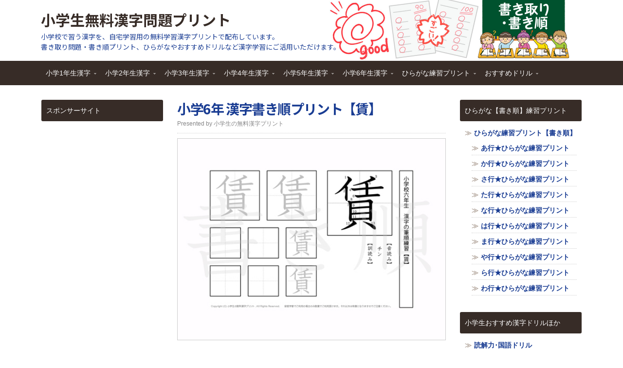

--- FILE ---
content_type: text/html; charset=UTF-8
request_url: https://kanji.bookmarks.jp/595/6nenchin/
body_size: 17385
content:
<!doctype html><html xmlns="http://www.w3.org/1999/xhtml" lang="ja"><head><meta charset="UTF-8"><link media="all" href="https://kanji.bookmarks.jp/wp/wp-content/cache/autoptimize/autoptimize_fb87bed05a58ba8bbc614fae24cf6f35.php" rel="stylesheet" /><title>小学6年 漢字書き順プリント【賃】 | 小学生 無料漢字問題プリント</title><link rel="pingback" href="https://kanji.bookmarks.jp/wp/xmlrpc.php"><link rel="shortcut icon" href="https://kanji.bookmarks.jp/wp/wp-content/themes/kanji-new/images/favicon.ico"><meta name="viewport" content="width=1112"><meta name="description"  content="小学6年生で学習する181字の漢字のうち「賃」を掲載しています。正しい書き順と読み方を、無料漢字プリントを使ってしっかり覚えておきましょう。" /><meta name="keywords"  content="5つ星学習プリント,6年の漢字,6年生,6年生 お手本,6年生 漢字,6年生 漢字 テスト,6年生の漢字,6年生の漢字表,6年生一学期漢字,6年生三学期漢字,6年生二学期漢字,6年生小学六年生,きれいな字,ひまわり,ひらがな 漢字,ひらがな　漢字,ひらがな漢字,ドリル,プレ漢字プリント,六年生漢字,国語 プリント,国語漢字プリント,字をきれいに書く,字をきれいに書く練習,学び舎－漢字プリント,学習プリント,学習支援,学習支援サイト,学習素材館,小6 漢字ドリル,小学,小学 6年,小学 6年 漢字,小学6年,小学6年 漢字,小学6年漢字書き順プリント,小学6年生,小学6年生 国語 問題 無料,小学6年生 漢字,小学6年生で習う漢字,小学六年生,小学六年生 漢字,小学校 漢字 プリント,小学校6年生,小学校　漢字,小学校漢字 50問,小学校漢字問題,小学生,小学生　ドリル,小学生　漢字,小学生の漢字問題プリント1006,小学生ドリル,小学６年生,小学６年生 漢字,幼児の学習素材,幼児の学習素材サイト,感じの書き取り,書き順,書き順プリント,漢字,漢字 ダウンロード 無料,漢字 テスト,漢字 ドリル 無料,漢字 プリント 無料,漢字 書き順,漢字 書き順 プリント,漢字 書き順 練習,漢字　書き取り,漢字　書き順,漢字の書き取り,漢字の書き取り 無料,漢字の書き順,漢字ジャッカ,漢字テスト 印刷,漢字テスト 無料,漢字ドリル,漢字ドリル 無料,漢字ドリルの 学習サイト,漢字プリント,漢字プリント 無料,漢字問題,漢字書き順,漢字書き順 プリント,漢字検定 6級,漢字練習プリント,漢字練習帳 ダウンロード,漢検 7級 無料問題,漢検8級 問題,漢検・漢字トレーニング,無料学習プリント,訓読みプリント,音読みプリント,６年生,６年生 漢字,6年★値･宙･忠･著･庁･頂･潮･賃･痛･展,6年★漢字書き順･た行,小学6年生漢字,6年生 漢字プリント書き順" /> <script type="application/ld+json" class="aioseop-schema">{"@context":"https://schema.org","@graph":[{"@type":"Organization","@id":"https://kanji.bookmarks.jp/#organization","url":"https://kanji.bookmarks.jp/","name":"小学生無料漢字問題プリント","sameAs":[]},{"@type":"WebSite","@id":"https://kanji.bookmarks.jp/#website","url":"https://kanji.bookmarks.jp/","name":"小学生無料漢字問題プリント","publisher":{"@id":"https://kanji.bookmarks.jp/#organization"},"potentialAction":{"@type":"SearchAction","target":"https://kanji.bookmarks.jp/?s={search_term_string}","query-input":"required name=search_term_string"}},{"@type":"WebPage","@id":"https://kanji.bookmarks.jp/595/6nenchin/#webpage","url":"https://kanji.bookmarks.jp/595/6nenchin/","inLanguage":"ja","name":"小学6年 漢字書き順プリント【賃】","isPartOf":{"@id":"https://kanji.bookmarks.jp/#website"},"breadcrumb":{"@id":"https://kanji.bookmarks.jp/595/6nenchin/#breadcrumblist"},"description":"小学6年生で学習する181字の漢字のうち「賃」を掲載しています。正しい書き順と読み方を、無料漢字プリントを使ってしっかり覚えておきましょう。","image":{"@type":"ImageObject","@id":"https://kanji.bookmarks.jp/595/6nenchin/#primaryimage","url":"https://kanji.bookmarks.jp/wp/wp-content/uploads/2012/06/temp128.jpg","width":512,"height":384},"primaryImageOfPage":{"@id":"https://kanji.bookmarks.jp/595/6nenchin/#primaryimage"},"datePublished":"2012-06-08T01:58:10+09:00","dateModified":"2014-10-27T23:25:42+09:00"},{"@type":"Article","@id":"https://kanji.bookmarks.jp/595/6nenchin/#article","isPartOf":{"@id":"https://kanji.bookmarks.jp/595/6nenchin/#webpage"},"author":{"@id":"https://kanji.bookmarks.jp/author/kanjimania/#author"},"headline":"小学6年 漢字書き順プリント【賃】","datePublished":"2012-06-08T01:58:10+09:00","dateModified":"2014-10-27T23:25:42+09:00","commentCount":0,"mainEntityOfPage":{"@id":"https://kanji.bookmarks.jp/595/6nenchin/#webpage"},"publisher":{"@id":"https://kanji.bookmarks.jp/#organization"},"articleSection":"6年★値･宙･忠･著･庁･頂･潮･賃･痛･展, 6年★漢字書き順･た行, 小学6年生漢字, 6年生 漢字プリント書き順, 5つ星学習プリント, 6年の漢字, 6年生, 6年生 お手本, 6年生 漢字, 6年生 漢字 テスト, 6年生の漢字, 6年生の漢字表, 6年生一学期漢字, 6年生三学期漢字, 6年生二学期漢字, 6年生小学六年生, きれいな字, ひまわり, ひらがな 漢字, ひらがな　漢字, ひらがな漢字, ドリル, プレ漢字プリント, 六年生漢字, 国語 プリント, 国語漢字プリント, 字をきれいに書く, 字をきれいに書く練習, 学び舎－漢字プリント, 学習プリント, 学習支援, 学習支援サイト, 学習素材館, 小6 漢字ドリル, 小学, 小学 6年, 小学 6年 漢字, 小学6年, 小学6年 漢字, 小学6年漢字書き順プリント, 小学6年生, 小学6年生 国語 問題 無料, 小学6年生 漢字, 小学6年生で習う漢字, 小学六年生, 小学六年生 漢字, 小学校 漢字 プリント, 小学校6年生, 小学校　漢字, 小学校漢字 50問, 小学校漢字問題, 小学生, 小学生　ドリル, 小学生　漢字, 小学生の漢字問題プリント1006, 小学生ドリル, 小学６年生, 小学６年生 漢字, 幼児の学習素材, 幼児の学習素材サイト, 感じの書き取り, 書き順, 書き順プリント, 漢字, 漢字 ダウンロード 無料, 漢字 テスト, 漢字 ドリル 無料, 漢字 プリント 無料, 漢字 書き順, 漢字 書き順 プリント, 漢字 書き順 練習, 漢字　書き取り, 漢字　書き順, 漢字の書き取り, 漢字の書き取り 無料, 漢字の書き順, 漢字ジャッカ, 漢字テスト 印刷, 漢字テスト 無料, 漢字ドリル, 漢字ドリル 無料, 漢字ドリルの 学習サイト, 漢字プリント, 漢字プリント 無料, 漢字問題, 漢字書き順, 漢字書き順 プリント, 漢字検定 6級, 漢字練習プリント, 漢字練習帳 ダウンロード, 漢検 7級 無料問題, 漢検8級 問題, 漢検・漢字トレーニング, 無料学習プリント, 訓読みプリント, 音読みプリント, ６年生, ６年生 漢字","image":{"@type":"ImageObject","@id":"https://kanji.bookmarks.jp/595/6nenchin/#primaryimage","url":"https://kanji.bookmarks.jp/wp/wp-content/uploads/2012/06/temp128.jpg","width":512,"height":384}},{"@type":"Person","@id":"https://kanji.bookmarks.jp/author/kanjimania/#author","name":"butagozira","sameAs":[]},{"@type":"BreadcrumbList","@id":"https://kanji.bookmarks.jp/595/6nenchin/#breadcrumblist","itemListElement":[{"@type":"ListItem","position":1,"item":{"@type":"WebPage","@id":"https://kanji.bookmarks.jp/","url":"https://kanji.bookmarks.jp/","name":"小学生 無料漢字問題プリント"}},{"@type":"ListItem","position":2,"item":{"@type":"WebPage","@id":"https://kanji.bookmarks.jp/595/6nenchin/","url":"https://kanji.bookmarks.jp/595/6nenchin/","name":"小学6年 漢字書き順プリント【賃】"}}]}]}</script> <link rel="canonical" href="https://kanji.bookmarks.jp/595/6nenchin/" /><link rel='dns-prefetch' href='//ajax.googleapis.com' /><link rel='dns-prefetch' href='//cdnjs.cloudflare.com' /><link rel='dns-prefetch' href='//s.w.org' /> <script type="text/javascript">window._wpemojiSettings = {"baseUrl":"https:\/\/s.w.org\/images\/core\/emoji\/12.0.0-1\/72x72\/","ext":".png","svgUrl":"https:\/\/s.w.org\/images\/core\/emoji\/12.0.0-1\/svg\/","svgExt":".svg","source":{"concatemoji":"https:\/\/kanji.bookmarks.jp\/wp\/wp-includes\/js\/wp-emoji-release.min.js?ver=5.3.20"}};
			!function(e,a,t){var n,r,o,i=a.createElement("canvas"),p=i.getContext&&i.getContext("2d");function s(e,t){var a=String.fromCharCode;p.clearRect(0,0,i.width,i.height),p.fillText(a.apply(this,e),0,0);e=i.toDataURL();return p.clearRect(0,0,i.width,i.height),p.fillText(a.apply(this,t),0,0),e===i.toDataURL()}function c(e){var t=a.createElement("script");t.src=e,t.defer=t.type="text/javascript",a.getElementsByTagName("head")[0].appendChild(t)}for(o=Array("flag","emoji"),t.supports={everything:!0,everythingExceptFlag:!0},r=0;r<o.length;r++)t.supports[o[r]]=function(e){if(!p||!p.fillText)return!1;switch(p.textBaseline="top",p.font="600 32px Arial",e){case"flag":return s([127987,65039,8205,9895,65039],[127987,65039,8203,9895,65039])?!1:!s([55356,56826,55356,56819],[55356,56826,8203,55356,56819])&&!s([55356,57332,56128,56423,56128,56418,56128,56421,56128,56430,56128,56423,56128,56447],[55356,57332,8203,56128,56423,8203,56128,56418,8203,56128,56421,8203,56128,56430,8203,56128,56423,8203,56128,56447]);case"emoji":return!s([55357,56424,55356,57342,8205,55358,56605,8205,55357,56424,55356,57340],[55357,56424,55356,57342,8203,55358,56605,8203,55357,56424,55356,57340])}return!1}(o[r]),t.supports.everything=t.supports.everything&&t.supports[o[r]],"flag"!==o[r]&&(t.supports.everythingExceptFlag=t.supports.everythingExceptFlag&&t.supports[o[r]]);t.supports.everythingExceptFlag=t.supports.everythingExceptFlag&&!t.supports.flag,t.DOMReady=!1,t.readyCallback=function(){t.DOMReady=!0},t.supports.everything||(n=function(){t.readyCallback()},a.addEventListener?(a.addEventListener("DOMContentLoaded",n,!1),e.addEventListener("load",n,!1)):(e.attachEvent("onload",n),a.attachEvent("onreadystatechange",function(){"complete"===a.readyState&&t.readyCallback()})),(n=t.source||{}).concatemoji?c(n.concatemoji):n.wpemoji&&n.twemoji&&(c(n.twemoji),c(n.wpemoji)))}(window,document,window._wpemojiSettings);</script> <script type='text/javascript' src='//ajax.googleapis.com/ajax/libs/jquery/3.4.1/jquery.min.js'></script> <link rel='https://api.w.org/' href='https://kanji.bookmarks.jp/wp-json/' /><link rel="alternate" type="application/json+oembed" href="https://kanji.bookmarks.jp/wp-json/oembed/1.0/embed?url=https%3A%2F%2Fkanji.bookmarks.jp%2F595%2F6nenchin%2F" /><link rel="alternate" type="text/xml+oembed" href="https://kanji.bookmarks.jp/wp-json/oembed/1.0/embed?url=https%3A%2F%2Fkanji.bookmarks.jp%2F595%2F6nenchin%2F&#038;format=xml" /> <script type="text/javascript">window._wp_rp_static_base_url = 'https://wprp.zemanta.com/static/';
	window._wp_rp_wp_ajax_url = "https://kanji.bookmarks.jp/wp/wp-admin/admin-ajax.php";
	window._wp_rp_plugin_version = '3.6.4';
	window._wp_rp_post_id = '595';
	window._wp_rp_num_rel_posts = '8';
	window._wp_rp_thumbnails = true;
	window._wp_rp_post_title = '%E5%B0%8F%E5%AD%A66%E5%B9%B4+%E6%BC%A2%E5%AD%97%E6%9B%B8%E3%81%8D%E9%A0%86%E3%83%97%E3%83%AA%E3%83%B3%E3%83%88%E3%80%90%E8%B3%83%E3%80%91';
	window._wp_rp_post_tags = [];
	window._wp_rp_promoted_content = true;</script> <meta property="og:title" content="小学6年 漢字書き順プリント【賃】" /><meta property="og:description" content="小学6年生で学習する181字の漢字のうち「賃」を掲載しています。正しい書き順と読み方を、無料漢字プリントを使ってしっかり覚えておきましょう。" /><meta property="og:image" content="https://kanji.bookmarks.jp/wp/wp-content/uploads/2012/06/temp128.jpg" /> <script type="text/javascript">jQuery(document).ready( function($) {
		$('.sf-menu').superfish({autoArrows: true, speed: 'fast', dropShadows: 'true'});
					$( '#commentform' ).validate();
					} );</script>  <script async src="https://www.googletagmanager.com/gtag/js?id=UA-11748224-9"></script> <script>window.dataLayer = window.dataLayer || [];
  function gtag(){dataLayer.push(arguments);}
  gtag('js', new Date());

  gtag('config', 'UA-11748224-9');</script>  <script async src="https://fundingchoicesmessages.google.com/i/pub-0504497361152916?ers=1" nonce="0onchkyfNZvW8XPxNyWH0w"></script><script nonce="0onchkyfNZvW8XPxNyWH0w">(function() {function signalGooglefcPresent() {if (!window.frames['googlefcPresent']) {if (document.body) {const iframe = document.createElement('iframe'); iframe.style = 'width: 0; height: 0; border: none; z-index: -1000; left: -1000px; top: -1000px;'; iframe.style.display = 'none'; iframe.name = 'googlefcPresent'; document.body.appendChild(iframe);} else {setTimeout(signalGooglefcPresent, 0);}}}signalGooglefcPresent();})();</script> <script async src="https://fundingchoicesmessages.google.com/i/pub-0504497361152916?ers=1" nonce="0onchkyfNZvW8XPxNyWH0w"></script><script nonce="0onchkyfNZvW8XPxNyWH0w">(function() {function signalGooglefcPresent() {if (!window.frames['googlefcPresent']) {if (document.body) {const iframe = document.createElement('iframe'); iframe.style = 'width: 0; height: 0; border: none; z-index: -1000; left: -1000px; top: -1000px;'; iframe.style.display = 'none'; iframe.name = 'googlefcPresent'; document.body.appendChild(iframe);} else {setTimeout(signalGooglefcPresent, 0);}}}signalGooglefcPresent();})();</script> </head><body class="post-template-default single single-post postid-595 single-format-standard layout-3c-fixed no-js style-default"> <script type="text/javascript">//
(function(){
var c = document.body.className;
c = c.replace(/no-js/, 'js');
document.body.className = c;
})();
//</script> <div id="top-menu" class="clearfix"></div><div id="header"><div id="branding" class="clearfix"><div class="logo"> <span class="blog-name"><a href="https://kanji.bookmarks.jp">小学生無料漢字問題プリント</a></span> <span class="blog-description">小学校で習う漢字を、自宅学習用の無料学習漢字プリントで配布しています。<br>書き取り問題・書き順プリント、ひらがなやおすすめドリルなど漢字学習にご活用いただけます。</span></div></div></div><div id="nav"><div id="nav-content" class="clearfix"><div class="menu-menu_gakunenkanji-container"><ul id="menu-menu_gakunenkanji" class="sf-menu menu clearfix"><li><a href="https://kanji.bookmarks.jp/category/1nenkanji/">小学1年生漢字</a><ul class="sub-menu"><li><a href="https://kanji.bookmarks.jp/category/1nenkanji/1nenkakitori/">1年生 漢字プリント書き取り</a></li><li><a href="https://kanji.bookmarks.jp/category/1nenkanji/1nenkakijun/">1年生 漢字プリント書き順</a><ul class="sub-menu"><li><a href="https://kanji.bookmarks.jp/category/1nenkanji/1nenkakijun/1nenmigi/">1年★一･右･雨･円･王･音･下･火･花･貝</a></li><li><a href="https://kanji.bookmarks.jp/category/1nenkanji/1nenkakijun/1nengaku/">1年★学･気･九･休･玉･金･空･月･犬･見</a></li><li><a href="https://kanji.bookmarks.jp/category/1nenkanji/1nenkakijun/1nengo/">1年★五･口･校･左･三･山･子･四･糸･字</a></li><li><a href="https://kanji.bookmarks.jp/category/1nenkanji/1nenkakijun/1nenmimi/">1年★耳･七･車･手･十･出･女･小･上･森</a></li><li><a href="https://kanji.bookmarks.jp/category/1nenkanji/1nenkakijun/1nenhito/">1年★人･水･正･生･青･夕･石･赤･千･川</a></li><li><a href="https://kanji.bookmarks.jp/category/1nenkanji/1nenkakijun/1nensaki/">1年★先･早･草･足･村･大･男･竹･中･虫</a></li><li><a href="https://kanji.bookmarks.jp/category/1nenkanji/1nenkakijun/1nenmachi/">1年★町･天･田･土･二･日･入･年･白･八</a></li><li><a href="https://kanji.bookmarks.jp/category/1nenkanji/1nenkakijun/1nenhyaku/">1年★百･文･木･本･名･目･立･力･林･六</a></li></ul></li></ul></li><li><a href="https://kanji.bookmarks.jp/category/2nenkanji/">小学2年生漢字</a><ul class="sub-menu"><li><a href="https://kanji.bookmarks.jp/category/2nenkanji/2nenkakitori/">2年生 漢字プリント書き取り</a></li><li><a href="https://kanji.bookmarks.jp/category/2nenkanji/2nenkakijun/">2年生 漢字プリント書き順</a><ul class="sub-menu"><li><a href="https://kanji.bookmarks.jp/category/2nenkanji/2nenkakijun/2nenin/">2年★引･羽･雲･園･遠･何･科･夏･家･歌</a></li><li><a href="https://kanji.bookmarks.jp/category/2nenkanji/2nenkakijun/2nenga/">2年★画･回･会･海･絵･外･角･楽･活･間</a></li><li><a href="https://kanji.bookmarks.jp/category/2nenkanji/2nenkakijun/2nenmaru/">2年★丸･岩･顔･汽･記･帰･弓･牛･魚･京</a></li><li><a href="https://kanji.bookmarks.jp/category/2nenkanji/2nenkakijun/2nenkyo/">2年★強･教･近･兄･形･計･元･言･原･戸</a></li><li><a href="https://kanji.bookmarks.jp/category/2nenkanji/2nenkakijun/2nenko/">2年★古･午･後･語･工･公･広･交･光･考</a></li><li><a href="https://kanji.bookmarks.jp/category/2nenkanji/2nenkakijun/2nengyo/">2年★行･高･黄･合･谷･国･黒･今･才･細</a></li><li><a href="https://kanji.bookmarks.jp/category/2nenkanji/2nenkakijun/2nensaku/">2年★作･算･止･市･矢･姉･思･紙･寺･自</a></li><li><a href="https://kanji.bookmarks.jp/category/2nenkanji/2nenkakijun/2nentoki/">2年★時･室･社･弱･首･秋･週･春･書･少</a></li><li><a href="https://kanji.bookmarks.jp/category/2nenkanji/2nenkakijun/2nenba/">2年★場･色･食･心･新･親･図･数･西･声</a></li><li><a href="https://kanji.bookmarks.jp/category/2nenkanji/2nenkakijun/2nenhoshi/">2年★星･晴･切･雪･船･線･前･組･走･多</a></li><li><a href="https://kanji.bookmarks.jp/category/2nenkanji/2nenkakijun/2nenta/">2年★太･体･台･地･池･知･茶･昼･長･鳥</a></li><li><a href="https://kanji.bookmarks.jp/category/2nenkanji/2nenkakijun/2nenasa/">2年★朝･直･通･弟･店･点･電･刀･冬･当</a></li><li><a href="https://kanji.bookmarks.jp/category/2nenkanji/2nenkakijun/2nenhigashi/">2年★東･答･頭･同･道･読･内･南･肉･馬</a></li><li><a href="https://kanji.bookmarks.jp/category/2nenkanji/2nenkakijun/2nenbai/">2年★売･買･麦･半･番･父･風･分･聞･米</a></li><li><a href="https://kanji.bookmarks.jp/category/2nenkanji/2nenkakijun/2nenho/">2年★歩･母･方･北･毎･妹･万･明･鳴･毛</a></li><li><a href="https://kanji.bookmarks.jp/category/2nenkanji/2nenkakijun/2nenmon/">2年★門･夜･野･友･用･曜･来･里･理･話</a></li></ul></li></ul></li><li><a href="https://kanji.bookmarks.jp/category/3nenkanji/">小学3年生漢字</a><ul class="sub-menu"><li><a href="https://kanji.bookmarks.jp/category/3nenkanji/3nenkakitori/">3年生 漢字プリント書き取り</a></li><li><a href="https://kanji.bookmarks.jp/category/3nenkanji/3nenkakijun/">3年生 漢字プリント書き順</a><ul class="sub-menu"><li><a href="https://kanji.bookmarks.jp/category/3nenkanji/3nenkakijun/3nenaku/">3年★悪･安･暗･医･委･意･育･員･院･飲</a></li><li><a href="https://kanji.bookmarks.jp/category/3nenkanji/3nenkakijun/3nenun/">3年★運･泳･駅･央･横･屋･温･化･荷･界</a></li><li><a href="https://kanji.bookmarks.jp/category/3nenkanji/3nenkakijun/3nenkai/">3年★開･階･寒･感･漢･館･岸･起･期･客</a></li><li><a href="https://kanji.bookmarks.jp/category/3nenkanji/3nenkakijun/3nenkyu/">3年★究･急･級･宮･球･去･橋･業･曲･局</a></li><li><a href="https://kanji.bookmarks.jp/category/3nenkanji/3nenkakijun/3nengin/">3年★銀･区･苦･具･君･係･軽･血･決･研</a></li><li><a href="https://kanji.bookmarks.jp/category/3nenkanji/3nenkakijun/3nenken/">3年★県･庫･湖･向･幸･港･号･根･祭･皿</a></li><li><a href="https://kanji.bookmarks.jp/category/3nenkanji/3nenkakijun/3nenshi/">3年★仕･死･使･始･指･歯･詩･次･事･持</a></li><li><a href="https://kanji.bookmarks.jp/category/3nenkanji/3nenkakijun/3nenshiki/">3年★式･実･写･者･主･守･取･酒･受･州</a></li><li><a href="https://kanji.bookmarks.jp/category/3nenkanji/3nenkakijun/3nenshu/">3年★拾･終･習･集･住･重･宿･所･暑･助</a></li><li><a href="https://kanji.bookmarks.jp/category/3nenkanji/3nenkakijun/3nesho/">3年★昭･消･商･章･勝･乗･植･申･身･神</a></li><li><a href="https://kanji.bookmarks.jp/category/3nenkanji/3nenkakijun/3nensho/">3年★真･深･進･世･整･昔･全･相･送･想</a></li><li><a href="https://kanji.bookmarks.jp/category/3nenkanji/3nenkakijun/3neniki/">3年★息･速･族･他･打･対･待･代･第･題</a></li><li><a href="https://kanji.bookmarks.jp/category/3nenkanji/3nenkakijun/3nensumi/">3年★炭･短･談･着･注･柱･丁･帳･調･追</a></li><li><a href="https://kanji.bookmarks.jp/category/3nenkanji/3nenkakijun/3nenjo/">3年★定･庭･笛･鉄･転･都･度･投･豆･島</a></li><li><a href="https://kanji.bookmarks.jp/category/3nenkanji/3nenkakijun/3nenyu/">3年★湯･登･等･動･童･農･波･配･倍･箱</a></li><li><a href="https://kanji.bookmarks.jp/category/3nenkanji/3nenkakijun/3nenhatake/">3年★畑･発･反･坂･板･皮･悲･美･鼻･筆</a></li><li><a href="https://kanji.bookmarks.jp/category/3nenkanji/3nenkakijun/3nenkoori/">3年★氷･表･秒･病･品･負･部･服･福･物</a></li><li><a href="https://kanji.bookmarks.jp/category/3nenkanji/3nenkakijun/3nentaira/">3年★平･返･勉･放･味･命･面･問･役･薬</a></li><li><a href="https://kanji.bookmarks.jp/category/3nenkanji/3nenkakijun/3nenyoshi/">3年★由･油･有･遊･予･羊･洋･葉･陽･様</a></li><li><a href="https://kanji.bookmarks.jp/category/3nenkanji/3nenkakijun/3nenraku/">3年★落･流･旅･両･緑･礼･列･練･路･和</a></li></ul></li></ul></li><li><a href="https://kanji.bookmarks.jp/category/4nenkanji/">小学4年生漢字</a><ul class="sub-menu"><li><a href="https://kanji.bookmarks.jp/category/4nenkanji/4nenkakijun/">4年生 漢字プリント書き順</a><ul class="sub-menu"><li><a href="https://kanji.bookmarks.jp/category/4nenkanji/4nenkakijun/4nenai/">4年★愛･案･以･衣･位･囲･胃･印･英･栄</a></li><li><a href="https://kanji.bookmarks.jp/category/4nenkanji/4nenkakijun/4nenshio/">4年★塩･億･加･果･貨･課･芽･改･械･害</a></li><li><a href="https://kanji.bookmarks.jp/category/4nenkanji/4nenkakijun/4nengai/">4年★街･各･覚･完･官･管･関･観･願･希</a></li><li><a href="https://kanji.bookmarks.jp/category/4nenkanji/4nenkakijun/4nenki/">4年★季･紀･喜･旗･器･機･議･求･泣･救</a></li><li><a href="https://kanji.bookmarks.jp/category/4nenkanji/4nenkakijun/4nenkyu/">4年★給･挙･漁･共･協･鏡･競･極･訓･軍</a></li><li><a href="https://kanji.bookmarks.jp/category/4nenkanji/4nenkakijun/4nengun/">4年★郡･径･型･景･芸･欠･結･建･健･験</a></li><li><a href="https://kanji.bookmarks.jp/category/4nenkanji/4nenkakijun/4nenko/">4年★固･功･好･候･航･康･告･差･菜･最</a></li><li><a href="https://kanji.bookmarks.jp/category/4nenkanji/4nenkakijun/4nenzai/">4年★材･昨･札･刷･殺･察･参･産･散･残</a></li><li><a href="https://kanji.bookmarks.jp/category/4nenkanji/4nenkakijun/4nenshi/">4年★士･氏･史･司･試･児･治･辞･失･借</a></li><li><a href="https://kanji.bookmarks.jp/category/4nenkanji/4nenkakijun/4nentane/">4年★種･周･祝･順･初･松･笑･唱･焼･象</a></li><li><a href="https://kanji.bookmarks.jp/category/4nenkanji/4nenkakijun/4nensho/">4年★照･賞･臣･信･成･省･清･静･席･積</a></li><li><a href="https://kanji.bookmarks.jp/category/4nenkanji/4nenkakijun/4nensetsu/">4年★折･節･説･浅･戦･選･然･争･倉･巣</a></li><li><a href="https://kanji.bookmarks.jp/category/4nenkanji/4nenkakijun/4nentaba/">4年★束･側･続･卒･孫･帯･隊･達･単･置</a></li><li><a href="https://kanji.bookmarks.jp/category/4nenkanji/4nenkakijun/4nennaka/">4年★仲･貯･兆･腸･低･底･停･的･典･伝</a></li><li><a href="https://kanji.bookmarks.jp/category/4nenkanji/4nenkakijun/4nento/">4年★徒･努･灯･堂･働･特･得･毒･熱･念</a></li><li><a href="https://kanji.bookmarks.jp/category/4nenkanji/4nenkakijun/4nenhai/">4年★敗･梅･博･飯･飛･費･必･票･標･不</a></li><li><a href="https://kanji.bookmarks.jp/category/4nenkanji/4nenkakijun/4nenotto/">4年★夫･付･府･副･粉･兵･別･辺･変･便</a></li><li><a href="https://kanji.bookmarks.jp/category/4nenkanji/4nenkakijun/4nenhou/">4年★包･法･望･牧･末･満･未･脈･民･無</a></li><li><a href="https://kanji.bookmarks.jp/category/4nenkanji/4nenkakijun/4nenyaku/">4年★約･勇･要･養･浴･利･陸･良･料･量</a></li><li><a href="https://kanji.bookmarks.jp/category/4nenkanji/4nenkakijun/4nenwa/">4年★輪･類･令･冷･例･歴･連･老･労･録</a></li></ul></li></ul></li><li><a href="https://kanji.bookmarks.jp/category/5nenkanji/">小学5年生漢字</a><ul class="sub-menu"><li><a href="https://kanji.bookmarks.jp/category/5nenkanji/5nenkakijun/">5年生 漢字プリント書き順</a><ul class="sub-menu"><li><a href="https://kanji.bookmarks.jp/category/5nenkanji/5nenkakijun/5nenatsu/">5年★圧･移･因･永･営･衛･易･益･液･演</a></li><li><a href="https://kanji.bookmarks.jp/category/5nenkanji/5nenkakijun/5nenou/">5年★応･往･桜･恩･可･仮･価･河･過･賀</a></li><li><a href="https://kanji.bookmarks.jp/category/5nenkanji/5nenkakijun/5nenkai/">5年★快･解･格･確･額･刊･幹･慣･眼･基</a></li><li><a href="https://kanji.bookmarks.jp/category/5nenkanji/5nenkakijun/5nenki/">5年★寄･規･技･義･逆･久･旧･居･許･境</a></li><li><a href="https://kanji.bookmarks.jp/category/5nenkanji/5nenkakijun/5nenkin/">5年★均･禁･句･群･経･潔･件･券･険･検</a></li><li><a href="https://kanji.bookmarks.jp/category/5nenkanji/5nenkakijun/5nengen/">5年★限･現･減･故･個･護･効･厚･耕･鉱</a></li><li><a href="https://kanji.bookmarks.jp/category/5nenkanji/5nenkakijun/5nenkou/">5年★構･興･講･混･査･再･災･妻･採･際</a></li><li><a href="https://kanji.bookmarks.jp/category/5nenkanji/5nenkakijun/5nenzai/">5年★在･財･罪･雑･酸･賛･支･志･枝･師</a></li><li><a href="https://kanji.bookmarks.jp/category/5nenkanji/5nenkakijun/5nenshi/">5年★資･飼･示･似･識･質･舎･謝･授･修</a></li><li><a href="https://kanji.bookmarks.jp/category/5nenkanji/5nenkakijun/5nenjutsu/">5年★述･術･準･序･招･承･証･条･状･常</a></li><li><a href="https://kanji.bookmarks.jp/category/5nenkanji/5nenkakijun/5nenjo/">5年★情･織･職･制･性･政･勢･精･製･税</a></li><li><a href="https://kanji.bookmarks.jp/category/5nenkanji/5nenkakijun/5nenseki/">5年★責･績･接･設･舌･絶･銭･祖･素･総</a></li><li><a href="https://kanji.bookmarks.jp/category/5nenkanji/5nenkakijun/5nenzou/">5年★造･像･増･則･測･属･率･損･退･貸</a></li><li><a href="https://kanji.bookmarks.jp/category/5nenkanji/5nenkakijun/5nentai/">5年★態･団･断･築･張･提･程･適･敵･統</a></li><li><a href="https://kanji.bookmarks.jp/category/5nenkanji/5nenkakijun/5nendou/">5年★銅･導･徳･独･任･燃･能･破･犯･判</a></li><li><a href="https://kanji.bookmarks.jp/category/5nenkanji/5nenkakijun/5nenhan/">5年★版･比･肥･非･備･俵･評･貧･布･婦</a></li><li><a href="https://kanji.bookmarks.jp/category/5nenkanji/5nenkakijun/5nentomi/">5年★富･武･復･複･仏･編･弁･保･墓･報</a></li><li><a href="https://kanji.bookmarks.jp/category/5nenkanji/5nenkakijun/5nenhou/">5年★豊･防･貿･暴･務･夢･迷･綿･輸･余</a></li></ul></li></ul></li><li><a href="https://kanji.bookmarks.jp/category/6nenkanji/">小学6年生漢字</a><ul class="sub-menu"><li><a href="https://kanji.bookmarks.jp/category/6nenkanji/6nenkakijun/">6年生 漢字プリント書き順</a><ul class="sub-menu"><li><a href="https://kanji.bookmarks.jp/category/6nenkanji/6nenkakijun/6neni/">6年★異･遺･域･宇･映･延･沿･我･灰･拡</a></li><li><a href="https://kanji.bookmarks.jp/category/6nenkanji/6nenkakijun/6nenkawa/">6年★革･閣･割･株･干･巻･看･簡･危･机</a></li><li><a href="https://kanji.bookmarks.jp/category/6nenkanji/6nenkakijun/6nenki/">6年★揮･貴･疑･吸･供･胸･郷･勤･筋･系</a></li><li><a href="https://kanji.bookmarks.jp/category/6nenkanji/6nenkakijun/6nenkei/">6年★敬･警･劇･激･穴･絹･権･憲･源･厳</a></li><li><a href="https://kanji.bookmarks.jp/category/6nenkanji/6nenkakijun/6nenonore/">6年★己･呼･誤･后･孝･皇･紅･降･鋼･刻</a></li><li><a href="https://kanji.bookmarks.jp/category/6nenkanji/6nenkakijun/6nenkoku/">6年★穀･骨･困･砂･座･済･裁･策･冊･蚕</a></li><li><a href="https://kanji.bookmarks.jp/category/6nenkanji/6nenkakijun/6nenshi/">6年★至･私･姿･視･詞･誌･磁･射･捨･尺</a></li><li><a href="https://kanji.bookmarks.jp/category/6nenkanji/6nenkakijun/6nenjaku/">6年★若･樹･収･宗･就･衆･従･縦･縮･熟</a></li><li><a href="https://kanji.bookmarks.jp/category/6nenkanji/6nenkakijun/6nenjun/">6年★純･処･署･諸･除･将･傷･障･城･蒸</a></li><li><a href="https://kanji.bookmarks.jp/category/6nenkanji/6nenkakijun/6nenhari/">6年★針･仁･垂･推･寸･盛･聖･誠･宣･専</a></li><li><a href="https://kanji.bookmarks.jp/category/6nenkanji/6nenkakijun/6nenizumi/">6年★泉･洗･染･善･奏･窓･創･装･層･操</a></li><li><a href="https://kanji.bookmarks.jp/category/6nenkanji/6nenkakijun/6nenkura/">6年★蔵･臓･存･尊･宅･担･探･誕･段･暖</a></li><li><a href="https://kanji.bookmarks.jp/category/6nenkanji/6nenkakijun/6nenatai/">6年★値･宙･忠･著･庁･頂･潮･賃･痛･展</a></li><li><a href="https://kanji.bookmarks.jp/category/6nenkanji/6nenkakijun/6nentou/">6年★討･党･糖･届･難･乳･認･納･脳･派</a></li><li><a href="https://kanji.bookmarks.jp/category/6nenkanji/6nenkakijun/6nenhai/">6年★拝･背･肺･俳･班･晩･否･批･秘･腹</a></li><li><a href="https://kanji.bookmarks.jp/category/6nenkanji/6nenkakijun/6nenfun/">6年★奮･並･陛･閉･片･補･暮･宝･訪･亡</a></li><li><a href="https://kanji.bookmarks.jp/category/6nenkanji/6nenkakijun/6nenbou/">6年★忘･棒･枚･幕･密･盟･模･訳･郵･優</a></li><li><a href="https://kanji.bookmarks.jp/category/6nenkanji/6nenkakijun/6nenyou/">6年★幼･欲･翌･乱･卵･覧･裏･律･臨･朗･論</a></li></ul></li></ul></li><li><a href="https://kanji.bookmarks.jp/category/hiragana/">ひらがな練習プリント</a><ul class="sub-menu"><li><a href="https://kanji.bookmarks.jp/category/hiragana/hiraganaa/">ひらがな練習･あ行</a></li><li><a href="https://kanji.bookmarks.jp/category/hiragana/hiraganaka/">ひらがな練習･か行</a></li><li><a href="https://kanji.bookmarks.jp/category/hiragana/hiraganasa/">ひらがな練習･さ行</a></li><li><a href="https://kanji.bookmarks.jp/category/hiragana/hiraganata/">ひらがな練習･た行</a></li><li><a href="https://kanji.bookmarks.jp/category/hiragana/hiraganana/">ひらがな練習･な行</a></li><li><a href="https://kanji.bookmarks.jp/category/hiragana/hiraganaha/">ひらがな練習･は行</a></li><li><a href="https://kanji.bookmarks.jp/category/hiragana/hiraganama/">ひらがな練習･ま行</a></li><li><a href="https://kanji.bookmarks.jp/category/hiragana/hiraganaya/">ひらがな練習･や行</a></li><li><a href="https://kanji.bookmarks.jp/category/hiragana/hiraganara/">ひらがな練習･ら行</a></li><li><a href="https://kanji.bookmarks.jp/category/hiragana/hiraganawa/">ひらがな練習･わ行</a></li></ul></li><li><a href="https://kanji.bookmarks.jp/category/dorill/">おすすめドリル</a><ul class="sub-menu"><li><a href="https://kanji.bookmarks.jp/category/dorill/kakijunkakitori/">漢字ドリル・国語ドリル他</a></li><li><a href="https://kanji.bookmarks.jp/category/dorill/dokkai/">読解力・国語ドリル他</a></li></ul></li></ul></div><ul class="quick-nav clearfix"><li><a id="rss" title="" href=""></a></li></ul></div></div><div id="wrapper"><div id="main" class="clearfix"><div id="container" class="clearfix"><div id="content" class="section"><div id="post-595" class="clearfix single-post post-595 post type-post status-publish format-standard has-post-thumbnail category-6nenatai category-6nentagyo category-6nenkanji category-6nenkakijun tag-401 tag-529 tag-772 tag-6- tag-6-- tag-469 tag-471 tag-473 tag-475 tag-474 tag-741 tag-745 tag-751 tag-742 tag-743 tag-744 tag-328 tag-404 tag-472 tag-389 tag-376 tag-746 tag-747 tag-406 tag-387 tag-369 tag-753 tag-752 tag-749 tag-737 tag--6- tag-739 tag-235 tag-736 tag-6--- tag-478 tag-773 tag-735 tag-377 tag-234 tag-756 tag-390 tag-391 tag-750 tag-748 tag-757 tag-405 tag-399 tag-738 tag-731 tag-754 tag-371 tag-378 tag-303 tag-194 tag-755 tag-379 tag-393 tag-380 tag-381 tag-759 tag-626 tag-646 tag-758 tag-761 tag-382 tag-383 tag-760 tag-384 tag-394 tag-392 tag-340 tag-385 tag-402 tag-193 tag-386 tag-338 tag-762 tag-763 tag-395 tag-617 tag-374 tag--7- tag-8- tag-403 tag-388 tag-197 tag-196 tag-740 tag-733"><h1 class="entry-title"><a href="https://kanji.bookmarks.jp/595/6nenchin/" rel="bookmark">小学6年 漢字書き順プリント【賃】</a></h1><div class="entry-info"><div class="entry-author">Presented by 小学生の無料漢字プリント</div></div><div class="entry-photo"><noscript><img width="512" height="384" src="https://kanji.bookmarks.jp/wp/wp-content/uploads/2012/06/temp128.jpg"  alt="小学6年生で学習する181字の漢字のうち「賃」を掲載しています。正しい書き順と読み方を、無料漢字プリントを使ってしっかり覚えておきましょう。"  srcset="https://kanji.bookmarks.jp/wp/wp-content/uploads/2012/06/temp128.jpg 512w, https://kanji.bookmarks.jp/wp/wp-content/uploads/2012/06/temp128-140x105.jpg 140w" sizes="(max-width: 512px) 100vw, 512px" /></noscript><img class="lazyload" width="512" height="384" src='data:image/svg+xml,%3Csvg%20xmlns=%22http://www.w3.org/2000/svg%22%20viewBox=%220%200%20512%20384%22%3E%3C/svg%3E' data-src="https://kanji.bookmarks.jp/wp/wp-content/uploads/2012/06/temp128.jpg"  alt="小学6年生で学習する181字の漢字のうち「賃」を掲載しています。正しい書き順と読み方を、無料漢字プリントを使ってしっかり覚えておきましょう。"  data-srcset="https://kanji.bookmarks.jp/wp/wp-content/uploads/2012/06/temp128.jpg 512w, https://kanji.bookmarks.jp/wp/wp-content/uploads/2012/06/temp128-140x105.jpg 140w" data-sizes="(max-width: 512px) 100vw, 512px" /></div><div class="ad02"><p class="sponsor_tx">スポンサーサイト</p> <script async src="https://pagead2.googlesyndication.com/pagead/js/adsbygoogle.js?client=ca-pub-0504497361152916"
     crossorigin="anonymous"></script>  <ins class="adsbygoogle"
 style="display:block"
 data-ad-client="ca-pub-0504497361152916"
 data-ad-slot="7081582046"
 data-ad-format="auto"></ins> <script>(adsbygoogle = window.adsbygoogle || []).push({});</script> </div><ul class="breadcrumb" itemscope itemtype="https://schema.org/BreadcrumbList"><li class="home" itemprop="itemListElement" itemscope itemtype="https://schema.org/ListItem"><a href="https://kanji.bookmarks.jp" itemprop="item"><span class="title" itemprop="name">HOME</span><meta itemprop="position" content="1"></a></li><li itemscope itemprop="itemListElement" itemscope itemtype="https://schema.org/ListItem"><a href="https://kanji.bookmarks.jp/category/6nenkanji/6nenkakijun/6nenatai/" itemprop="item" title="6年★値･宙･忠･著･庁･頂･潮･賃･痛･展"><span class="title" itemprop="name">6年★値･宙･忠･著･庁･頂･潮･賃･痛･展</span></a><meta itemprop="position" content="2"></li><li class="title" itemprop="itemListElement" itemscope itemtype="https://schema.org/ListItem"><span itemprop="name">小学6年 漢字書き順プリント【賃】</span><meta itemprop="position" content="3"></li></ul><div class="entry-content clearfix"><p>日常使う漢字がほぼ読めるようになってくる小学6年生。ここでは、<span class="txt_ore">6年生で学習する181字の漢字</span>の内<span class="txt_ore">「賃」</span>を、書き順とあわせて掲載しています。<br /> 小学校で学ぶ漢字は、覚えることも大切ですが、正しい書き順で書くことも非常に重要です。<br /> 保護者の中にも、改めて子供と共に漢字の書き順を見直してみると、間違えて覚えてしまっている方々が多くみえるようです。<br /> 漢字は、<span class="txt_ore">正しい書き順から、きれいなバランスのとれた文字</span>が書けるといっても過言ではありません。<br /> また、字体をはじめ、俗字や略字など長い歴史の中で簡略化された漢字も多々あり、じっくり意味を把握しながら漢字学習に取り組むことは、先々の国語教育にも好影響を与えることでしょう。</p><p>掲載している漢字プリントには、<span class="txt_ore">書き順練習と共に、音読み・訓読みも併せて記載</span>してあります。<br /> これは、同じような読み方をする漢字を意識し、<span class="txt_ore">同訓異義語などの問題対策</span>として、理解力をより高める狙いもあります。<br /> この機会に、<span class="txt_ore">1日1枚</span>、無理せず長く続けれるよう定期的な学習を心がけ、知識と学力アップに活用してみてください。<br /><div class="ad02"><p class="sponsor_tx">スポンサーサイト</p> <script async src="https://pagead2.googlesyndication.com/pagead/js/adsbygoogle.js?client=ca-pub-0504497361152916"
     crossorigin="anonymous"></script>  <ins class="adsbygoogle"
 style="display:block"
 data-ad-client="ca-pub-0504497361152916"
 data-ad-slot="1629692753"
 data-ad-format="auto"></ins> <script>(adsbygoogle = window.adsbygoogle || []).push({});</script> </div><p>※掲載データはPDFデータで制作されております。閲覧・印刷には<a href="https://get.adobe.com/jp/reader/" target="_blank">Adobe Reader</a>等のPDFファイル閲覧ソフトが必要となりますのでご了承ください。</p><dl><dt><a href="https://kanji.bookmarks.jp/wp/wp-content/uploads/pdf/6nen/temp128.pdf">この練習プリントのダウンロードはこちら</a></dt><dt><a href="https://kanji.bookmarks.jp/category/6nenkanji/6nenkakijun/">6年生の漢字書き順練習プリントはこちら</a></dt></dl></div><div class="ad02"><p class="sponsor_tx">スポンサーサイト</p> <script async src="https://pagead2.googlesyndication.com/pagead/js/adsbygoogle.js?client=ca-pub-0504497361152916"
        crossorigin="anonymous"></script>  <ins class="adsbygoogle"
 style="display:block"
 data-ad-client="ca-pub-0504497361152916"
 data-ad-slot="9851304941"
 data-ad-format="auto"
 data-full-width-responsive="true"></ins> <script>(adsbygoogle = window.adsbygoogle || []).push({});</script> </div><div class="pflink"> <strong>小学6年生漢字プリント｜書き順</strong><ul><li><a href="https://kanji.bookmarks.jp/category/6nenkanji/6nenkakijun/6neni/">6年★異･遺･域･宇･映･延･沿･我･灰･拡</a></li><li><a href="https://kanji.bookmarks.jp/category/6nenkanji/6nenkakijun/6nenkawa/">6年★革･閣･割･株･干･巻･看･簡･危･机</a></li><li><a href="https://kanji.bookmarks.jp/category/6nenkanji/6nenkakijun/6nenki/">6年★揮･貴･疑･吸･供･胸･郷･勤･筋･系</a></li><li><a href="https://kanji.bookmarks.jp/category/6nenkanji/6nenkakijun/6nenkei/">6年★敬･警･劇･激･穴･絹･権･憲･源･厳</a></li><li><a href="https://kanji.bookmarks.jp/category/6nenkanji/6nenkakijun/6nenonore/">6年★己･呼･誤･后･孝･皇･紅･降･鋼･刻</a></li><li><a href="https://kanji.bookmarks.jp/category/6nenkanji/6nenkakijun/6nenkoku/">6年★穀･骨･困･砂･座･済･裁･策･冊･蚕</a></li><li><a href="https://kanji.bookmarks.jp/category/6nenkanji/6nenkakijun/6nenshi/">6年★至･私･姿･視･詞･誌･磁･射･捨･尺</a></li><li><a href="https://kanji.bookmarks.jp/category/6nenkanji/6nenkakijun/6nenjaku/">6年★若･樹･収･宗･就･衆･従･縦･縮･熟</a></li><li><a href="https://kanji.bookmarks.jp/category/6nenkanji/6nenkakijun/6nenjun/">6年★純･処･署･諸･除･将･傷･障･城･蒸</a></li><li><a href="https://kanji.bookmarks.jp/category/6nenkanji/6nenkakijun/6nenhari/">6年★針･仁･垂･推･寸･盛･聖･誠･宣･専</a></li><li><a href="https://kanji.bookmarks.jp/category/6nenkanji/6nenkakijun/6nenizumi/">6年★泉･洗･染･善･奏･窓･創･装･層･操</a></li><li><a href="https://kanji.bookmarks.jp/category/6nenkanji/6nenkakijun/6nenkura/">6年★蔵･臓･存･尊･宅･担･探･誕･段･暖</a></li><li><a href="https://kanji.bookmarks.jp/category/6nenkanji/6nenkakijun/6nenatai/">6年★値･宙･忠･著･庁･頂･潮･賃･痛･展</a></li><li><a href="https://kanji.bookmarks.jp/category/6nenkanji/6nenkakijun/6nentou/">6年★討･党･糖･届･難･乳･認･納･脳･派</a></li><li><a href="https://kanji.bookmarks.jp/category/6nenkanji/6nenkakijun/6nenhai/">6年★拝･背･肺･俳･班･晩･否･批･秘･腹</a></li><li><a href="https://kanji.bookmarks.jp/category/6nenkanji/6nenkakijun/6nenfun/">6年★奮･並･陛･閉･片･補･暮･宝･訪･亡</a></li><li><a href="https://kanji.bookmarks.jp/category/6nenkanji/6nenkakijun/6nenbou/">6年★忘･棒･枚･幕･密･盟･模･訳･郵･優</a></li><li><a href="https://kanji.bookmarks.jp/category/6nenkanji/6nenkakijun/6nenyou/">6年★幼･欲･翌･乱･卵･覧･裏･律･臨･朗･論</a></li></ul></div><h3 class="related">こちらもよく読まれています</h3><div align="center"><div class="wp_rp_wrap  wp_rp_vertical_m" id="wp_rp_first"><div class="wp_rp_content"><ul class="related_post wp_rp"><li data-position="0" data-poid="in-618" data-post-type="none" ><a href="https://kanji.bookmarks.jp/618/6nenfuruu/" class="wp_rp_thumbnail"><noscript><img src="https://kanji.bookmarks.jp/wp/wp-content/uploads/2012/06/temp151-150x150.jpg" alt="小学6年 漢字書き順プリント【奮】" width="150" height="150" /></noscript><img class="lazyload" src='data:image/svg+xml,%3Csvg%20xmlns=%22http://www.w3.org/2000/svg%22%20viewBox=%220%200%20150%20150%22%3E%3C/svg%3E' data-src="https://kanji.bookmarks.jp/wp/wp-content/uploads/2012/06/temp151-150x150.jpg" alt="小学6年 漢字書き順プリント【奮】" width="150" height="150" /></a><a href="https://kanji.bookmarks.jp/618/6nenfuruu/" class="wp_rp_title">小学6年 漢字書き順プリント【奮】</a></li><li data-position="1" data-poid="in-644" data-post-type="none" ><a href="https://kanji.bookmarks.jp/644/6nenura/" class="wp_rp_thumbnail"><noscript><img src="https://kanji.bookmarks.jp/wp/wp-content/uploads/2012/06/temp177-150x150.jpg" alt="小学6年 漢字書き順プリント【裏】" width="150" height="150" /></noscript><img class="lazyload" src='data:image/svg+xml,%3Csvg%20xmlns=%22http://www.w3.org/2000/svg%22%20viewBox=%220%200%20150%20150%22%3E%3C/svg%3E' data-src="https://kanji.bookmarks.jp/wp/wp-content/uploads/2012/06/temp177-150x150.jpg" alt="小学6年 漢字書き順プリント【裏】" width="150" height="150" /></a><a href="https://kanji.bookmarks.jp/644/6nenura/" class="wp_rp_title">小学6年 漢字書き順プリント【裏】</a></li><li data-position="2" data-poid="in-579" data-post-type="none" ><a href="https://kanji.bookmarks.jp/579/6nenzoki/" class="wp_rp_thumbnail"><noscript><img src="https://kanji.bookmarks.jp/wp/wp-content/uploads/2012/06/temp112-150x150.jpg" alt="小学6年 漢字書き順プリント【臓】" width="150" height="150" /></noscript><img class="lazyload" src='data:image/svg+xml,%3Csvg%20xmlns=%22http://www.w3.org/2000/svg%22%20viewBox=%220%200%20150%20150%22%3E%3C/svg%3E' data-src="https://kanji.bookmarks.jp/wp/wp-content/uploads/2012/06/temp112-150x150.jpg" alt="小学6年 漢字書き順プリント【臓】" width="150" height="150" /></a><a href="https://kanji.bookmarks.jp/579/6nenzoki/" class="wp_rp_title">小学6年 漢字書き順プリント【臓】</a></li><li data-position="3" data-poid="in-631" data-post-type="none" ><a href="https://kanji.bookmarks.jp/631/6nenakufu/" class="wp_rp_thumbnail"><noscript><img src="https://kanji.bookmarks.jp/wp/wp-content/uploads/2012/06/temp164-150x150.jpg" alt="小学6年 漢字書き順プリント【幕】" width="150" height="150" /></noscript><img class="lazyload" src='data:image/svg+xml,%3Csvg%20xmlns=%22http://www.w3.org/2000/svg%22%20viewBox=%220%200%20150%20150%22%3E%3C/svg%3E' data-src="https://kanji.bookmarks.jp/wp/wp-content/uploads/2012/06/temp164-150x150.jpg" alt="小学6年 漢字書き順プリント【幕】" width="150" height="150" /></a><a href="https://kanji.bookmarks.jp/631/6nenakufu/" class="wp_rp_title">小学6年 漢字書き順プリント【幕】</a></li><li data-position="4" data-poid="in-509" data-post-type="none" ><a href="https://kanji.bookmarks.jp/509/6nenyobu/" class="wp_rp_thumbnail"><noscript><img src="https://kanji.bookmarks.jp/wp/wp-content/uploads/2012/06/temp42-150x150.jpg" alt="小学6年 漢字書き順プリント【呼】" width="150" height="150" /></noscript><img class="lazyload" src='data:image/svg+xml,%3Csvg%20xmlns=%22http://www.w3.org/2000/svg%22%20viewBox=%220%200%20150%20150%22%3E%3C/svg%3E' data-src="https://kanji.bookmarks.jp/wp/wp-content/uploads/2012/06/temp42-150x150.jpg" alt="小学6年 漢字書き順プリント【呼】" width="150" height="150" /></a><a href="https://kanji.bookmarks.jp/509/6nenyobu/" class="wp_rp_title">小学6年 漢字書き順プリント【呼】</a></li><li data-position="5" data-poid="in-637" data-post-type="none" ><a href="https://kanji.bookmarks.jp/637/6nenyuu/" class="wp_rp_thumbnail"><noscript><img src="https://kanji.bookmarks.jp/wp/wp-content/uploads/2012/06/temp170-150x150.jpg" alt="小学6年 漢字書き順プリント【優】" width="150" height="150" /></noscript><img class="lazyload" src='data:image/svg+xml,%3Csvg%20xmlns=%22http://www.w3.org/2000/svg%22%20viewBox=%220%200%20150%20150%22%3E%3C/svg%3E' data-src="https://kanji.bookmarks.jp/wp/wp-content/uploads/2012/06/temp170-150x150.jpg" alt="小学6年 漢字書き順プリント【優】" width="150" height="150" /></a><a href="https://kanji.bookmarks.jp/637/6nenyuu/" class="wp_rp_title">小学6年 漢字書き順プリント【優】</a></li><li data-position="6" data-poid="in-638" data-post-type="none" ><a href="https://kanji.bookmarks.jp/638/6nenosanai/" class="wp_rp_thumbnail"><noscript><img src="https://kanji.bookmarks.jp/wp/wp-content/uploads/2012/06/temp171-150x150.jpg" alt="小学6年 漢字書き順プリント【幼】" width="150" height="150" /></noscript><img class="lazyload" src='data:image/svg+xml,%3Csvg%20xmlns=%22http://www.w3.org/2000/svg%22%20viewBox=%220%200%20150%20150%22%3E%3C/svg%3E' data-src="https://kanji.bookmarks.jp/wp/wp-content/uploads/2012/06/temp171-150x150.jpg" alt="小学6年 漢字書き順プリント【幼】" width="150" height="150" /></a><a href="https://kanji.bookmarks.jp/638/6nenosanai/" class="wp_rp_title">小学6年 漢字書き順プリント【幼】</a></li><li data-position="7" data-poid="in-639" data-post-type="none" ><a href="https://kanji.bookmarks.jp/639/6nenyokub/" class="wp_rp_thumbnail"><noscript><img src="https://kanji.bookmarks.jp/wp/wp-content/uploads/2012/06/temp172-150x150.jpg" alt="小学6年 漢字書き順プリント【欲】" width="150" height="150" /></noscript><img class="lazyload" src='data:image/svg+xml,%3Csvg%20xmlns=%22http://www.w3.org/2000/svg%22%20viewBox=%220%200%20150%20150%22%3E%3C/svg%3E' data-src="https://kanji.bookmarks.jp/wp/wp-content/uploads/2012/06/temp172-150x150.jpg" alt="小学6年 漢字書き順プリント【欲】" width="150" height="150" /></a><a href="https://kanji.bookmarks.jp/639/6nenyokub/" class="wp_rp_title">小学6年 漢字書き順プリント【欲】</a></li></ul></div></div></div><div class="pflink"> <strong>漢字・読解ドリル</strong><ul><li><a href="https://kanji.bookmarks.jp/14121/kanji6nen/">6年生のおすすめ漢字ドリル</a></li></ul></div></div></div></div><div id="primary" class="aside main-aside sidebar"><ul class="xoxo"><li id="custom_html-5" class="widget_text widgetcontainer clearfix"><h5 class="widgettitle">スポンサーサイト</h5><div class="textwidget custom-html-widget"><div style="margin:0 0 0 -10px;"> <script async src="https://pagead2.googlesyndication.com/pagead/js/adsbygoogle.js?client=ca-pub-0504497361152916"
     crossorigin="anonymous"></script>  <ins class="adsbygoogle"
 style="display:block"
 data-ad-client="ca-pub-0504497361152916"
 data-ad-slot="2448833791"
 data-ad-format="auto"
 data-full-width-responsive="true"></ins> <script>(adsbygoogle = window.adsbygoogle || []).push({});</script> </div></div></li><li id="custom_html-2" class="widget_text widgetcontainer clearfix"><h5 class="widgettitle">学年別【書き取り】プリント</h5><div class="textwidget custom-html-widget"><span style="font-size:larger;"><a href="https://kanji.bookmarks.jp/category/1nenkanji/1nenkakitori/">1年生の書き取り問題</a></span><br /> <span style="font-size:larger;"><a href="https://kanji.bookmarks.jp/category/2nenkanji/2nenkakitori/">2年生の書き取り問題</a></span><br /> <span style="font-size:larger;"><a href="https://kanji.bookmarks.jp/category/3nenkanji/3nenkakitori/">3年生の書き取り問題</a></span></div></li><li id="nav_menu-3" class="widgetcontainer clearfix"><h5 class="widgettitle">学年別【書き順】プリント</h5><div class="menu-menu_akasatana-container"><ul id="menu-menu_akasatana" class="menu"><li><a href="https://kanji.bookmarks.jp/category/1nenkanji/1nenkakijun/">1年生 漢字プリント書き順</a><ul class="sub-menu"><li><a href="https://kanji.bookmarks.jp/category/1nenkanji/1nenkakijun/1nenagyo/">1年★漢字書き順･あ行</a></li><li><a href="https://kanji.bookmarks.jp/category/1nenkanji/1nenkakijun/1nenkagyo/">1年★漢字書き順･か行</a></li><li><a href="https://kanji.bookmarks.jp/category/1nenkanji/1nenkakijun/1nensagyo/">1年★漢字書き順･さ行</a></li><li><a href="https://kanji.bookmarks.jp/category/1nenkanji/1nenkakijun/1nentagyo/">1年★漢字書き順･た行</a></li><li><a href="https://kanji.bookmarks.jp/category/1nenkanji/1nenkakijun/1nennagyo/">1年★漢字書き順･な行</a></li><li><a href="https://kanji.bookmarks.jp/category/1nenkanji/1nenkakijun/1nenhagyo/">1年★漢字書き順･は行</a></li><li><a href="https://kanji.bookmarks.jp/category/1nenkanji/1nenkakijun/1nenmagyo/">1年★漢字書き順･ま行</a></li><li><a href="https://kanji.bookmarks.jp/category/1nenkanji/1nenkakijun/1nenragyo/">1年★漢字書き順･ら行</a></li></ul></li><li><a href="https://kanji.bookmarks.jp/category/2nenkanji/2nenkakijun/">2年生 漢字プリント書き順</a><ul class="sub-menu"><li><a href="https://kanji.bookmarks.jp/category/2nenkanji/2nenkakijun/2nenagyo/">2年★漢字書き順･あ行</a></li><li><a href="https://kanji.bookmarks.jp/category/2nenkanji/2nenkakijun/2nenkagyo/">2年★漢字書き順･か行</a></li><li><a href="https://kanji.bookmarks.jp/category/2nenkanji/2nenkakijun/2nensagyo/">2年★漢字書き順･さ行</a></li><li><a href="https://kanji.bookmarks.jp/category/2nenkanji/2nenkakijun/2nentagyo/">2年★漢字書き順･た行</a></li><li><a href="https://kanji.bookmarks.jp/category/2nenkanji/2nenkakijun/2nennagyo/">2年★漢字書き順･な行</a></li><li><a href="https://kanji.bookmarks.jp/category/2nenkanji/2nenkakijun/2nenhagyo/">2年★漢字書き順･は行</a></li><li><a href="https://kanji.bookmarks.jp/category/2nenkanji/2nenkakijun/2nenmagyo/">2年★漢字書き順･ま行</a></li><li><a href="https://kanji.bookmarks.jp/category/2nenkanji/2nenkakijun/2nenyagyo/">2年★漢字書き順･や行</a></li><li><a href="https://kanji.bookmarks.jp/category/2nenkanji/2nenkakijun/2nenragyo/">2年★漢字書き順･ら行</a></li><li><a href="https://kanji.bookmarks.jp/category/2nenkanji/2nenkakijun/2nenwagyo/">2年★漢字書き順･わ行</a></li></ul></li><li><a href="https://kanji.bookmarks.jp/category/3nenkanji/3nenkakijun/">3年生 漢字プリント書き順</a><ul class="sub-menu"><li><a href="https://kanji.bookmarks.jp/category/3nenkanji/3nenkakijun/3nenagyo/">3年★漢字書き順･あ行</a></li><li><a href="https://kanji.bookmarks.jp/category/3nenkanji/3nenkakijun/3nenkagyo/">3年★漢字書き順･か行</a></li><li><a href="https://kanji.bookmarks.jp/category/3nenkanji/3nenkakijun/3nensagyo/">3年★漢字書き順･さ行</a></li><li><a href="https://kanji.bookmarks.jp/category/3nenkanji/3nenkakijun/3nentagyo/">3年★漢字書き順･た行</a></li><li><a href="https://kanji.bookmarks.jp/category/3nenkanji/3nenkakijun/3nennagyo/">3年★漢字書き順･な行</a></li><li><a href="https://kanji.bookmarks.jp/category/3nenkanji/3nenkakijun/3nenhagyo/">3年★漢字書き順･は行</a></li><li><a href="https://kanji.bookmarks.jp/category/3nenkanji/3nenkakijun/3nenmagyo/">3年★漢字書き順･ま行</a></li><li><a href="https://kanji.bookmarks.jp/category/3nenkanji/3nenkakijun/3nenyagyo/">3年★漢字書き順･や行</a></li><li><a href="https://kanji.bookmarks.jp/category/3nenkanji/3nenkakijun/3nenragyo/">3年★漢字書き順･ら行</a></li><li><a href="https://kanji.bookmarks.jp/category/3nenkanji/3nenkakijun/3nenwagyo/">3年★漢字書き順･わ行</a></li></ul></li><li><a href="https://kanji.bookmarks.jp/category/4nenkanji/4nenkakijun/">4年生 漢字プリント書き順</a><ul class="sub-menu"><li><a href="https://kanji.bookmarks.jp/category/4nenkanji/4nenkakijun/4nenagyo/">4年★漢字書き順･あ行</a></li><li><a href="https://kanji.bookmarks.jp/category/4nenkanji/4nenkakijun/4nenkagyo/">4年★漢字書き順･か行</a></li><li><a href="https://kanji.bookmarks.jp/category/4nenkanji/4nenkakijun/4nensagyo/">4年★漢字書き順･さ行</a></li><li><a href="https://kanji.bookmarks.jp/category/4nenkanji/4nenkakijun/4nentagyo/">4年★漢字書き順･た行</a></li><li><a href="https://kanji.bookmarks.jp/category/4nenkanji/4nenkakijun/4nennagyo/">4年★漢字書き順･な行</a></li><li><a href="https://kanji.bookmarks.jp/category/4nenkanji/4nenkakijun/4nenhagyo/">4年★書き順練習･は行</a></li><li><a href="https://kanji.bookmarks.jp/category/4nenkanji/4nenkakijun/4nenmagyo/">4年★書き順練習･ま行</a></li><li><a href="https://kanji.bookmarks.jp/category/4nenkanji/4nenkakijun/4nenyagyo/">4年★書き順練習･や行</a></li><li><a href="https://kanji.bookmarks.jp/category/4nenkanji/4nenkakijun/4nenragyo/">4年★漢字書き順･ら行</a></li></ul></li><li><a href="https://kanji.bookmarks.jp/category/5nenkanji/5nenkakijun/">5年生 漢字プリント書き順</a><ul class="sub-menu"><li><a href="https://kanji.bookmarks.jp/category/5nenkanji/5nenkakijun/5nenagyo/">5年★漢字書き順･あ行</a></li><li><a href="https://kanji.bookmarks.jp/category/5nenkanji/5nenkakijun/5nenkagyo/">5年★漢字書き順･か行</a></li><li><a href="https://kanji.bookmarks.jp/category/5nenkanji/5nenkakijun/5nensagyo/">5年★漢字書き順･さ行</a></li><li><a href="https://kanji.bookmarks.jp/category/5nenkanji/5nenkakijun/5nentagyo/">5年★漢字書き順･た行</a></li><li><a href="https://kanji.bookmarks.jp/category/5nenkanji/5nenkakijun/5nennagyo/">5年★漢字書き順･な行</a></li><li><a href="https://kanji.bookmarks.jp/category/5nenkanji/5nenkakijun/5nenhagyo/">5年★漢字書き順･は行</a></li><li><a href="https://kanji.bookmarks.jp/category/5nenkanji/5nenkakijun/5nenmagyo/">5年★漢字書き順･ま行</a></li><li><a href="https://kanji.bookmarks.jp/category/5nenkanji/5nenkakijun/5nenyagyo/">5年★漢字書き順･や行</a></li><li><a href="https://kanji.bookmarks.jp/category/5nenkanji/5nenkakijun/5nenragyo/">5年★漢字書き順･ら行</a></li></ul></li><li><a href="https://kanji.bookmarks.jp/category/6nenkanji/6nenkakijun/">6年生 漢字プリント書き順</a><ul class="sub-menu"><li><a href="https://kanji.bookmarks.jp/category/6nenkanji/6nenkakijun/6nenagyo/">6年★漢字書き順･あ行</a></li><li><a href="https://kanji.bookmarks.jp/category/6nenkanji/6nenkakijun/6nenkagyo/">6年★漢字書き順･か行</a></li><li><a href="https://kanji.bookmarks.jp/category/6nenkanji/6nenkakijun/6nensagyo/">6年★漢字書き順･さ行</a></li><li><a href="https://kanji.bookmarks.jp/category/6nenkanji/6nenkakijun/6nentagyo/">6年★漢字書き順･た行</a></li><li><a href="https://kanji.bookmarks.jp/category/6nenkanji/6nenkakijun/6nennagyo/">6年★漢字書き順･な行</a></li><li><a href="https://kanji.bookmarks.jp/category/6nenkanji/6nenkakijun/6nenhagyo/">6年★漢字書き順･は行</a></li><li><a href="https://kanji.bookmarks.jp/category/6nenkanji/6nenkakijun/6nenmagyo/">6年★漢字書き順･ま行</a></li><li><a href="https://kanji.bookmarks.jp/category/6nenkanji/6nenkakijun/6nenyagyo/">6年★漢字書き順･や行</a></li><li><a href="https://kanji.bookmarks.jp/category/6nenkanji/6nenkakijun/6nenragyo/">6年★漢字書き順･ら行</a></li></ul></li></ul></div></li></ul></div><div id="secondary" class="aside main-aside sidebar"><ul class="xoxo"><li id="custom_html-4" class="widget_text widgetcontainer clearfix"><h5 class="widgettitle">ひらがな【書き順】練習プリント</h5><div class="textwidget custom-html-widget"><ul><li><a href="https://kanji.bookmarks.jp/category/hiragana/">ひらがな練習プリント【書き順】</a><ul class="sub-menu"><li><a href="https://kanji.bookmarks.jp/category/hiragana/hiraganaa/">あ行★ひらがな練習プリント</a></li><li><a href="https://kanji.bookmarks.jp/category/hiragana/hiraganaka/">か行★ひらがな練習プリント</a></li><li><a href="https://kanji.bookmarks.jp/category/hiragana/hiraganasa/">さ行★ひらがな練習プリント</a></li><li><a href="https://kanji.bookmarks.jp/category/hiragana/hiraganata/">た行★ひらがな練習プリント</a></li><li><a href="https://kanji.bookmarks.jp/category/hiragana/hiraganana/">な行★ひらがな練習プリント</a></li><li><a href="https://kanji.bookmarks.jp/category/hiragana/hiraganaha/">は行★ひらがな練習プリント</a></li><li><a href="https://kanji.bookmarks.jp/category/hiragana/hiraganama/">ま行★ひらがな練習プリント</a></li><li><a href="https://kanji.bookmarks.jp/category/hiragana/hiraganaya/">や行★ひらがな練習プリント</a></li><li><a href="https://kanji.bookmarks.jp/category/hiragana/hiraganara/">ら行★ひらがな練習プリント</a></li><li><a href="https://kanji.bookmarks.jp/category/hiragana/hiraganawa/">わ行★ひらがな練習プリント</a></li></ul></li></ul></div></li><li id="custom_html-3" class="widget_text widgetcontainer clearfix"><h5 class="widgettitle">小学生おすすめ漢字ドリルほか</h5><div class="textwidget custom-html-widget"><ul class="menu"><li><a href="https://kanji.bookmarks.jp/5323/dokkai/">読解力･国語ドリル</a></li><li><a href="https://kanji.bookmarks.jp/14098/kanji1nen/">1年生向け市販ドリル</a></li><li><a href="https://kanji.bookmarks.jp/14104/kanji2nen/">2年生向け市販ドリル</a></li><li><a href="https://kanji.bookmarks.jp/14107/kanji3nen/">3年生向け市販ドリル</a></li><li><a href="https://kanji.bookmarks.jp/14117/kanji4nen/">4年生向け市販ドリル</a></li><li><a href="https://kanji.bookmarks.jp/14119/kanji5nen/">5年生向け市販ドリル</a></li><li><a href="https://kanji.bookmarks.jp/14121/kanji6nen/">6年生向け市販ドリル</a></li></ul></div></li><li id="nav_menu-4" class="widgetcontainer clearfix"><h5 class="widgettitle">小学生漢字プリント</h5><div class="menu-menu_sidekanji-container"><ul id="menu-menu_sidekanji" class="menu"><li><a href="https://kanji.bookmarks.jp/category/1nenkanji/1nenkakitori/">1年生 漢字プリント書き取り</a></li><li><a href="https://kanji.bookmarks.jp/category/2nenkanji/2nenkakitori/">2年生 漢字プリント書き取り</a></li><li><a href="https://kanji.bookmarks.jp/category/3nenkanji/3nenkakitori/">3年生 漢字プリント書き取り</a></li><li><a href="https://kanji.bookmarks.jp/category/1nenkanji/1nenkakijun/">1年生 漢字プリント書き順</a></li><li><a href="https://kanji.bookmarks.jp/category/2nenkanji/2nenkakijun/">2年生 漢字プリント書き順</a></li><li><a href="https://kanji.bookmarks.jp/category/3nenkanji/3nenkakijun/">3年生 漢字プリント書き順</a></li><li><a href="https://kanji.bookmarks.jp/category/4nenkanji/4nenkakijun/">4年生 漢字プリント書き順</a></li><li><a href="https://kanji.bookmarks.jp/category/5nenkanji/5nenkakijun/">5年生 漢字プリント書き順</a></li><li><a href="https://kanji.bookmarks.jp/category/6nenkanji/6nenkakijun/">6年生 漢字プリント書き順</a></li></ul></div></li><li id="tag_cloud-2" class="widgetcontainer clearfix"><h5 class="widgettitle">キーワードから検索</h5><div class="widget-tag-cloud tags"><a href="https://kanji.bookmarks.jp/tag/%e6%9b%b8%e3%81%8d%e9%a0%86/" class="tag-cloud-link tag-link-303 tag-link-position-1" style="font-size: 12pt;" aria-label="書き順 (1,116個の項目)">書き順</a> <a href="https://kanji.bookmarks.jp/tag/%e3%83%97%e3%83%ac%e6%bc%a2%e5%ad%97%e3%83%97%e3%83%aa%e3%83%b3%e3%83%88/" class="tag-cloud-link tag-link-404 tag-link-position-2" style="font-size: 12pt;" aria-label="プレ漢字プリント (1,116個の項目)">プレ漢字プリント</a> <a href="https://kanji.bookmarks.jp/tag/%e6%bc%a2%e5%ad%97%e3%83%86%e3%82%b9%e3%83%88-%e5%8d%b0%e5%88%b7/" class="tag-cloud-link tag-link-394 tag-link-position-3" style="font-size: 12pt;" aria-label="漢字テスト 印刷 (1,116個の項目)">漢字テスト 印刷</a> <a href="https://kanji.bookmarks.jp/tag/%e6%bc%a2%e5%ad%97%e6%a4%9c%e5%ae%9a-6%e7%b4%9a/" class="tag-cloud-link tag-link-395 tag-link-position-4" style="font-size: 12pt;" aria-label="漢字検定 6級 (1,116個の項目)">漢字検定 6級</a> <a href="https://kanji.bookmarks.jp/tag/%e6%bc%a2%e6%a4%9c-7%e7%b4%9a-%e7%84%a1%e6%96%99%e5%95%8f%e9%a1%8c/" class="tag-cloud-link tag-link-396 tag-link-position-5" style="font-size: 12pt;" aria-label="漢検 7級 無料問題 (1,116個の項目)">漢検 7級 無料問題</a> <a href="https://kanji.bookmarks.jp/tag/%e6%bc%a2%e6%a4%9c8%e7%b4%9a-%e5%95%8f%e9%a1%8c/" class="tag-cloud-link tag-link-397 tag-link-position-6" style="font-size: 12pt;" aria-label="漢検8級 問題 (1,116個の項目)">漢検8級 問題</a> <a href="https://kanji.bookmarks.jp/tag/5%e3%81%a4%e6%98%9f%e5%ad%a6%e7%bf%92%e3%83%97%e3%83%aa%e3%83%b3%e3%83%88/" class="tag-cloud-link tag-link-401 tag-link-position-7" style="font-size: 12pt;" aria-label="5つ星学習プリント (1,116個の項目)">5つ星学習プリント</a> <a href="https://kanji.bookmarks.jp/tag/%e6%bc%a2%e5%ad%97%e3%83%89%e3%83%aa%e3%83%ab%e3%81%ae-%e5%ad%a6%e7%bf%92%e3%82%b5%e3%82%a4%e3%83%88/" class="tag-cloud-link tag-link-402 tag-link-position-8" style="font-size: 12pt;" aria-label="漢字ドリルの 学習サイト (1,116個の項目)">漢字ドリルの 学習サイト</a> <a href="https://kanji.bookmarks.jp/tag/%e6%bc%a2%e6%a4%9c%e3%83%bb%e6%bc%a2%e5%ad%97%e3%83%88%e3%83%ac%e3%83%bc%e3%83%8b%e3%83%b3%e3%82%b0/" class="tag-cloud-link tag-link-403 tag-link-position-9" style="font-size: 12pt;" aria-label="漢検・漢字トレーニング (1,116個の項目)">漢検・漢字トレーニング</a> <a href="https://kanji.bookmarks.jp/tag/%e5%b0%8f%e5%ad%a6%e7%94%9f%e3%81%ae%e6%bc%a2%e5%ad%97%e5%95%8f%e9%a1%8c%e3%83%97%e3%83%aa%e3%83%b3%e3%83%881006/" class="tag-cloud-link tag-link-405 tag-link-position-10" style="font-size: 12pt;" aria-label="小学生の漢字問題プリント1006 (1,116個の項目)">小学生の漢字問題プリント1006</a> <a href="https://kanji.bookmarks.jp/tag/%e6%bc%a2%e5%ad%97%e3%83%86%e3%82%b9%e3%83%88-%e7%84%a1%e6%96%99/" class="tag-cloud-link tag-link-392 tag-link-position-11" style="font-size: 12pt;" aria-label="漢字テスト 無料 (1,116個の項目)">漢字テスト 無料</a> <a href="https://kanji.bookmarks.jp/tag/%e5%ad%a6%e3%81%b3%e8%88%8e%ef%bc%8d%e6%bc%a2%e5%ad%97%e3%83%97%e3%83%aa%e3%83%b3%e3%83%88/" class="tag-cloud-link tag-link-406 tag-link-position-12" style="font-size: 12pt;" aria-label="学び舎－漢字プリント (1,116個の項目)">学び舎－漢字プリント</a> <a href="https://kanji.bookmarks.jp/tag/%e3%81%b2%e3%82%89%e3%81%8c%e3%81%aa-%e6%bc%a2%e5%ad%97/" class="tag-cloud-link tag-link-742 tag-link-position-13" style="font-size: 12pt;" aria-label="ひらがな 漢字 (1,116個の項目)">ひらがな 漢字</a> <a href="https://kanji.bookmarks.jp/tag/%e3%81%b2%e3%82%89%e3%81%8c%e3%81%aa%e6%bc%a2%e5%ad%97/" class="tag-cloud-link tag-link-744 tag-link-position-14" style="font-size: 12pt;" aria-label="ひらがな漢字 (1,116個の項目)">ひらがな漢字</a> <a href="https://kanji.bookmarks.jp/tag/%e3%81%8d%e3%82%8c%e3%81%84%e3%81%aa%e5%ad%97/" class="tag-cloud-link tag-link-745 tag-link-position-15" style="font-size: 12pt;" aria-label="きれいな字 (1,116個の項目)">きれいな字</a> <a href="https://kanji.bookmarks.jp/tag/%e5%ad%97%e3%82%92%e3%81%8d%e3%82%8c%e3%81%84%e3%81%ab%e6%9b%b8%e3%81%8f/" class="tag-cloud-link tag-link-746 tag-link-position-16" style="font-size: 12pt;" aria-label="字をきれいに書く (1,116個の項目)">字をきれいに書く</a> <a href="https://kanji.bookmarks.jp/tag/%e5%ad%97%e3%82%92%e3%81%8d%e3%82%8c%e3%81%84%e3%81%ab%e6%9b%b8%e3%81%8f%e7%b7%b4%e7%bf%92/" class="tag-cloud-link tag-link-747 tag-link-position-17" style="font-size: 12pt;" aria-label="字をきれいに書く練習 (1,116個の項目)">字をきれいに書く練習</a> <a href="https://kanji.bookmarks.jp/tag/%e5%b0%8f%e5%ad%a6%e7%94%9f%e3%80%80%e3%83%89%e3%83%aa%e3%83%ab/" class="tag-cloud-link tag-link-748 tag-link-position-18" style="font-size: 12pt;" aria-label="小学生　ドリル (1,116個の項目)">小学生　ドリル</a> <a href="https://kanji.bookmarks.jp/tag/%e6%bc%a2%e5%ad%97-%e3%83%86%e3%82%b9%e3%83%88/" class="tag-cloud-link tag-link-393 tag-link-position-19" style="font-size: 12pt;" aria-label="漢字 テスト (1,116個の項目)">漢字 テスト</a> <a href="https://kanji.bookmarks.jp/tag/%e5%b0%8f%e5%ad%a6%e6%a0%a1%e6%bc%a2%e5%ad%97%e5%95%8f%e9%a1%8c/" class="tag-cloud-link tag-link-391 tag-link-position-20" style="font-size: 12pt;" aria-label="小学校漢字問題 (1,116個の項目)">小学校漢字問題</a> <a href="https://kanji.bookmarks.jp/tag/%e3%83%89%e3%83%aa%e3%83%ab/" class="tag-cloud-link tag-link-328 tag-link-position-21" style="font-size: 12pt;" aria-label="ドリル (1,116個の項目)">ドリル</a> <a href="https://kanji.bookmarks.jp/tag/%e6%bc%a2%e5%ad%97-%e3%83%89%e3%83%aa%e3%83%ab-%e7%84%a1%e6%96%99/" class="tag-cloud-link tag-link-380 tag-link-position-22" style="font-size: 12pt;" aria-label="漢字 ドリル 無料 (1,116個の項目)">漢字 ドリル 無料</a> <a href="https://kanji.bookmarks.jp/tag/%e6%bc%a2%e5%ad%97%e5%95%8f%e9%a1%8c/" class="tag-cloud-link tag-link-338 tag-link-position-23" style="font-size: 12pt;" aria-label="漢字問題 (1,116個の項目)">漢字問題</a> <a href="https://kanji.bookmarks.jp/tag/%e6%bc%a2%e5%ad%97%e3%83%89%e3%83%aa%e3%83%ab/" class="tag-cloud-link tag-link-340 tag-link-position-24" style="font-size: 12pt;" aria-label="漢字ドリル (1,116個の項目)">漢字ドリル</a> <a href="https://kanji.bookmarks.jp/tag/%e6%bc%a2%e5%ad%97%e7%b7%b4%e7%bf%92%e5%b8%b3-%e3%83%80%e3%82%a6%e3%83%b3%e3%83%ad%e3%83%bc%e3%83%89/" class="tag-cloud-link tag-link-374 tag-link-position-25" style="font-size: 12pt;" aria-label="漢字練習帳 ダウンロード (1,116個の項目)">漢字練習帳 ダウンロード</a> <a href="https://kanji.bookmarks.jp/tag/%e5%9b%bd%e8%aa%9e%e6%bc%a2%e5%ad%97%e3%83%97%e3%83%aa%e3%83%b3%e3%83%88/" class="tag-cloud-link tag-link-376 tag-link-position-26" style="font-size: 12pt;" aria-label="国語漢字プリント (1,116個の項目)">国語漢字プリント</a> <a href="https://kanji.bookmarks.jp/tag/%e5%b0%8f%e5%ad%a6%e6%a0%a1-%e6%bc%a2%e5%ad%97-%e3%83%97%e3%83%aa%e3%83%b3%e3%83%88/" class="tag-cloud-link tag-link-377 tag-link-position-27" style="font-size: 12pt;" aria-label="小学校 漢字 プリント (1,116個の項目)">小学校 漢字 プリント</a> <a href="https://kanji.bookmarks.jp/tag/%e6%84%9f%e3%81%98%e3%81%ae%e6%9b%b8%e3%81%8d%e5%8f%96%e3%82%8a/" class="tag-cloud-link tag-link-378 tag-link-position-28" style="font-size: 12pt;" aria-label="感じの書き取り (1,116個の項目)">感じの書き取り</a> <a href="https://kanji.bookmarks.jp/tag/%e6%bc%a2%e5%ad%97-%e3%83%80%e3%82%a6%e3%83%b3%e3%83%ad%e3%83%bc%e3%83%89-%e7%84%a1%e6%96%99/" class="tag-cloud-link tag-link-379 tag-link-position-29" style="font-size: 12pt;" aria-label="漢字 ダウンロード 無料 (1,116個の項目)">漢字 ダウンロード 無料</a> <a href="https://kanji.bookmarks.jp/tag/%e6%bc%a2%e5%ad%97-%e3%83%97%e3%83%aa%e3%83%b3%e3%83%88-%e7%84%a1%e6%96%99/" class="tag-cloud-link tag-link-381 tag-link-position-30" style="font-size: 12pt;" aria-label="漢字 プリント 無料 (1,116個の項目)">漢字 プリント 無料</a> <a href="https://kanji.bookmarks.jp/tag/%e5%b0%8f%e5%ad%a6%e6%a0%a1%e6%bc%a2%e5%ad%97-50%e5%95%8f/" class="tag-cloud-link tag-link-390 tag-link-position-31" style="font-size: 12pt;" aria-label="小学校漢字 50問 (1,116個の項目)">小学校漢字 50問</a> <a href="https://kanji.bookmarks.jp/tag/%e6%bc%a2%e5%ad%97%e3%81%ae%e6%9b%b8%e3%81%8d%e5%8f%96%e3%82%8a/" class="tag-cloud-link tag-link-382 tag-link-position-32" style="font-size: 12pt;" aria-label="漢字の書き取り (1,116個の項目)">漢字の書き取り</a> <a href="https://kanji.bookmarks.jp/tag/%e6%bc%a2%e5%ad%97%e3%81%ae%e6%9b%b8%e3%81%8d%e5%8f%96%e3%82%8a-%e7%84%a1%e6%96%99/" class="tag-cloud-link tag-link-383 tag-link-position-33" style="font-size: 12pt;" aria-label="漢字の書き取り 無料 (1,116個の項目)">漢字の書き取り 無料</a> <a href="https://kanji.bookmarks.jp/tag/%e6%bc%a2%e5%ad%97%e3%82%b8%e3%83%a3%e3%83%83%e3%82%ab/" class="tag-cloud-link tag-link-384 tag-link-position-34" style="font-size: 12pt;" aria-label="漢字ジャッカ (1,116個の項目)">漢字ジャッカ</a> <a href="https://kanji.bookmarks.jp/tag/%e6%bc%a2%e5%ad%97%e3%83%89%e3%83%aa%e3%83%ab-%e7%84%a1%e6%96%99/" class="tag-cloud-link tag-link-385 tag-link-position-35" style="font-size: 12pt;" aria-label="漢字ドリル 無料 (1,116個の項目)">漢字ドリル 無料</a> <a href="https://kanji.bookmarks.jp/tag/%e6%bc%a2%e5%ad%97%e3%83%97%e3%83%aa%e3%83%b3%e3%83%88-%e7%84%a1%e6%96%99/" class="tag-cloud-link tag-link-386 tag-link-position-36" style="font-size: 12pt;" aria-label="漢字プリント 無料 (1,116個の項目)">漢字プリント 無料</a> <a href="https://kanji.bookmarks.jp/tag/%e5%ad%a6%e7%bf%92%e3%83%97%e3%83%aa%e3%83%b3%e3%83%88/" class="tag-cloud-link tag-link-387 tag-link-position-37" style="font-size: 12pt;" aria-label="学習プリント (1,116個の項目)">学習プリント</a> <a href="https://kanji.bookmarks.jp/tag/%e7%84%a1%e6%96%99%e5%ad%a6%e7%bf%92%e3%83%97%e3%83%aa%e3%83%b3%e3%83%88/" class="tag-cloud-link tag-link-388 tag-link-position-38" style="font-size: 12pt;" aria-label="無料学習プリント (1,116個の項目)">無料学習プリント</a> <a href="https://kanji.bookmarks.jp/tag/%e5%9b%bd%e8%aa%9e-%e3%83%97%e3%83%aa%e3%83%b3%e3%83%88/" class="tag-cloud-link tag-link-389 tag-link-position-39" style="font-size: 12pt;" aria-label="国語 プリント (1,116個の項目)">国語 プリント</a> <a href="https://kanji.bookmarks.jp/tag/%e5%b0%8f%e5%ad%a6/" class="tag-cloud-link tag-link-749 tag-link-position-40" style="font-size: 12pt;" aria-label="小学 (1,116個の項目)">小学</a></div></li></ul></div><p class="pageTop"><a href="#header"></a></p></div><div id="footer"><div align="center" class="footer_navi"> <a href="https://kanji.bookmarks.jp/" title="小学生の無料漢字プリントTOP">TOP</a> | <a href="https://kanji.bookmarks.jp/category/1nenkanji/1nenkakijun/">1年生漢字書き順</a> | <a href="https://kanji.bookmarks.jp/category/2nenkanji/2nenkakijun/">2年生漢字書き順</a> | <a href="https://kanji.bookmarks.jp/category/3nenkanji/3nenkakijun/">3年生漢字書き順</a> | <a href="https://kanji.bookmarks.jp/category/4nenkanji/4nenkakijun/">4年生漢字書き順</a> | <a href="https://kanji.bookmarks.jp/category/5nenkanji/5nenkakijun/">5年生漢字書き順</a> | <a href="https://kanji.bookmarks.jp/category/6nenkanji/6nenkakijun/">6年生漢字書き順</a><br> <a href="https://kanji.bookmarks.jp/category/1nenkanji/1nenkakitori/" title="1年生書き取り問題">1年生書き取り問題</a> | <a href="https://kanji.bookmarks.jp/category/2nenkanji/2nenkakitori/" title="2年生書き取り問題">2年生書き取り問題</a> | <a href="https://kanji.bookmarks.jp/category/3nenkanji/3nenkakitori/" title="3年生書き取り問題">3年生書き取り問題</a> | <a href="https://kanji.bookmarks.jp/category/hiragana/" title="ひらがなプリント">ひらがなプリント</a><br> <a href="https://kanji.bookmarks.jp/14098/kanji1nen/" title="1年生市販漢字ドリル">1年生市販漢字ドリル</a> | <a href="https://kanji.bookmarks.jp/14104/kanji2nen/" title="2年生市販漢字ドリル">2年生市販漢字ドリル</a> | <a href="https://kanji.bookmarks.jp/14107/kanji3nen/" title="3年生市販漢字ドリル">3年生市販漢字ドリル</a> | <a href="https://kanji.bookmarks.jp/14117/kanji4nen/" title="4年生市販漢字ドリル">4年生市販漢字ドリル</a> | <a href="https://kanji.bookmarks.jp/14119/kanji5nen/" title="5年生市販漢字ドリル">5年生市販漢字ドリル</a> | <a href="https://kanji.bookmarks.jp/14121/kanji6nen/" title="6年生市販漢字ドリル">6年生市販漢字ドリル</a></div><div class="footer-message"><h2>小学生の漢字学習のための無料プリント配布サイト。書き取り・書き順・ひらがなほか、音読み・訓読み掲載なので、小学校低学年から高学年まで幅広くご利用可能です。プリントデータはPDF配布。学年ごとの漢字を覚えたお子様向けにご自宅で気軽に 利用できる漢字ドリルも。小学生に人気のおすすめ漢字ドリルも併せて紹介しています。</h2><p class="floatright"><a class="arras" href="https://kanji.bookmarks.jp/sitepolicy/">サイトポリシー</a> | <a class="arras" href="https://kanji.bookmarks.jp/sitemap/">サイトマップ</a> | <a class="arras" href="https://kanji.bookmarks.jp/contact/">お問い合わせ</a> | <a class="arras" href="https://sansu.bookmarks.jp/" target="_blank" rel="noopener noreferrer">小学生算数無料問題プリント</a></p><p>Copyright <a href="http://kanji.bookmarks.jp">小学生 無料漢字問題プリント</a>.</p></div></div></div> <script type="text/javascript">jQuery(document).ready( function($) {
			} );</script> <noscript><style>.lazyload{display:none;}</style></noscript><script data-noptimize="1">window.lazySizesConfig=window.lazySizesConfig||{};window.lazySizesConfig.loadMode=1;</script><script async data-noptimize="1" src='https://kanji.bookmarks.jp/wp/wp-content/plugins/autoptimize/classes/external/js/lazysizes.min.js?ao_version=2.9.3'></script> <script type='text/javascript' src='//cdnjs.cloudflare.com/ajax/libs/jquery-migrate/1.4.1/jquery-migrate.min.js'></script> <script type='text/javascript'>var wpcf7 = {"apiSettings":{"root":"https:\/\/kanji.bookmarks.jp\/wp-json\/contact-form-7\/v1","namespace":"contact-form-7\/v1"}};</script> <script defer src="https://kanji.bookmarks.jp/wp/wp-content/cache/autoptimize/autoptimize_c9e8034175ef67f3b4b0f41161c7c89e.php"></script></body></html>

--- FILE ---
content_type: text/html; charset=utf-8
request_url: https://www.google.com/recaptcha/api2/aframe
body_size: 258
content:
<!DOCTYPE HTML><html><head><meta http-equiv="content-type" content="text/html; charset=UTF-8"></head><body><script nonce="hAZ7W7-Tgc-OMhDhpLN01g">/** Anti-fraud and anti-abuse applications only. See google.com/recaptcha */ try{var clients={'sodar':'https://pagead2.googlesyndication.com/pagead/sodar?'};window.addEventListener("message",function(a){try{if(a.source===window.parent){var b=JSON.parse(a.data);var c=clients[b['id']];if(c){var d=document.createElement('img');d.src=c+b['params']+'&rc='+(localStorage.getItem("rc::a")?sessionStorage.getItem("rc::b"):"");window.document.body.appendChild(d);sessionStorage.setItem("rc::e",parseInt(sessionStorage.getItem("rc::e")||0)+1);localStorage.setItem("rc::h",'1769849996463');}}}catch(b){}});window.parent.postMessage("_grecaptcha_ready", "*");}catch(b){}</script></body></html>

--- FILE ---
content_type: application/javascript; charset=utf-8
request_url: https://fundingchoicesmessages.google.com/f/AGSKWxWYfNjAEoGa0rmGnQGpT8UR_G8B9Hn0uHw_RFZeSXRznViZanBSJScF84cUo-Lsxh-JfkYcpxnOmPuy8DrsktAt2ax70qdk7-K5FQEYY9Yz9IM-PmphLzPp_ySq-hpArLhkfdMooA==?fccs=W251bGwsbnVsbCxudWxsLG51bGwsbnVsbCxudWxsLFsxNzY5ODQ5OTkzLDg2OTAwMDAwMF0sbnVsbCxudWxsLG51bGwsW251bGwsWzddXSwiaHR0cHM6Ly9rYW5qaS5ib29rbWFya3MuanAvNTk1LzZuZW5jaGluLyIsbnVsbCxbWzgsIkZmMFJHSFR1bjhJIl0sWzksImVuLVVTIl0sWzE5LCIyIl0sWzE3LCJbMF0iXSxbMjQsIiJdLFsyOSwiZmFsc2UiXV1d
body_size: -207
content:
if (typeof __googlefc.fcKernelManager.run === 'function') {"use strict";this.default_ContributorServingResponseClientJs=this.default_ContributorServingResponseClientJs||{};(function(_){var window=this;
try{
var RH=function(a){this.A=_.t(a)};_.u(RH,_.J);var SH=_.ed(RH);var TH=function(a,b,c){this.B=a;this.params=b;this.j=c;this.l=_.F(this.params,4);this.o=new _.eh(this.B.document,_.O(this.params,3),new _.Qg(_.Rk(this.j)))};TH.prototype.run=function(){if(_.P(this.params,10)){var a=this.o;var b=_.fh(a);b=_.Od(b,4);_.jh(a,b)}a=_.Sk(this.j)?_.be(_.Sk(this.j)):new _.de;_.ee(a,9);_.F(a,4)!==1&&_.G(a,4,this.l===2||this.l===3?1:2);_.Fg(this.params,5)&&(b=_.O(this.params,5),_.hg(a,6,b));return a};var UH=function(){};UH.prototype.run=function(a,b){var c,d;return _.v(function(e){c=SH(b);d=(new TH(a,c,_.A(c,_.Qk,2))).run();return e.return({ia:_.L(d)})})};_.Uk(8,new UH);
}catch(e){_._DumpException(e)}
}).call(this,this.default_ContributorServingResponseClientJs);
// Google Inc.

//# sourceURL=/_/mss/boq-content-ads-contributor/_/js/k=boq-content-ads-contributor.ContributorServingResponseClientJs.en_US.Ff0RGHTun8I.es5.O/d=1/exm=kernel_loader,loader_js_executable/ed=1/rs=AJlcJMwj_NGSDs7Ec5ZJCmcGmg-e8qljdw/m=web_iab_tcf_v2_signal_executable
__googlefc.fcKernelManager.run('\x5b\x5b\x5b8,\x22\x5bnull,\x5b\x5bnull,null,null,\\\x22https:\/\/fundingchoicesmessages.google.com\/f\/AGSKWxVHmz_CBfepCLUQUbnGcmA8N0NnyUiFtY_5N64VjAE1I0mLKXnxFeg2VmY5ours205LUDBcb_o-zZDuliICwvZZjNxBXUavTnRbOEztNkh1-yK_Tmch4XxsLWFWsHQq7DUElVTJmg\\\\u003d\\\\u003d\\\x22\x5d,null,null,\x5bnull,null,null,\\\x22https:\/\/fundingchoicesmessages.google.com\/el\/AGSKWxWUIqSjQGHDBW_ai2PF2wAoNNz4XpnQZMhXkc40vTotNZ4Q3vfzcnRDMeIa-zROkMa1QH5uiU483sO_3JMfYgOzF_e4FBlBDLHzTusmKmqu6lx3HsGKx1PZ51okgz-pJCAoiaIWgQ\\\\u003d\\\\u003d\\\x22\x5d,null,\x5bnull,\x5b7\x5d\x5d\x5d,\\\x22bookmarks.jp\\\x22,1,\\\x22en\\\x22,null,null,null,null,1\x5d\x22\x5d\x5d,\x5bnull,null,null,\x22https:\/\/fundingchoicesmessages.google.com\/f\/AGSKWxXwmVa9h1x9shgo6A3p-o3aMY-4Mbh80M-n_H_Gf4PXIhQ8J7_XWMvetpb0a3uRMXyFTQ20WxRyb44SvqavpAe3Wp7Yh1E-dTEackEoXPzAhq9Qv7Cm3RPxto8hn7WjRXZBlrBMxg\\u003d\\u003d\x22\x5d\x5d');}

--- FILE ---
content_type: application/javascript; charset=utf-8
request_url: https://fundingchoicesmessages.google.com/f/AGSKWxVole6xd-l32uaXMtlIDC-V44-FAvZN_YDXBgMeAO2N8u6EdycSw94YlTzwr4qA4MdoAoeTY-e9DYrgjMEJNRvLeQel8lQv9xyom8P23VaTgt8wa4HrppfGs-3L3kGBfUVlB5Prcot4F4CIJPmnNhTZ33tt0W5LaBy3Lsuc01iuce1rk3JLcM6cPXnm/_/samsung_ad./logad?&advertiserid=?adv_type=/viewad.
body_size: -1285
content:
window['e5027f1e-17a7-419d-a2fd-fe3e0649cdd0'] = true;